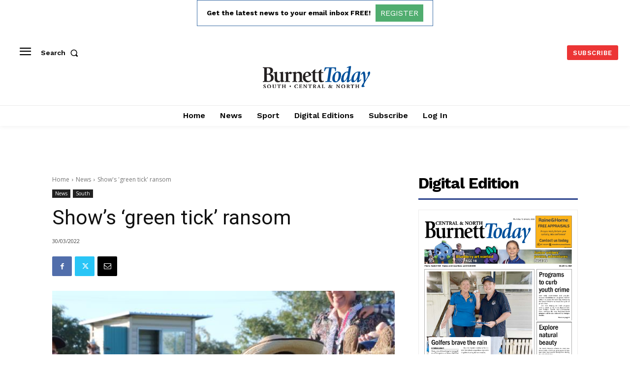

--- FILE ---
content_type: text/html; charset=utf-8
request_url: https://www.google.com/recaptcha/api2/aframe
body_size: 255
content:
<!DOCTYPE HTML><html><head><meta http-equiv="content-type" content="text/html; charset=UTF-8"></head><body><script nonce="tnnrcqLS6i3E-evuvkvsRQ">/** Anti-fraud and anti-abuse applications only. See google.com/recaptcha */ try{var clients={'sodar':'https://pagead2.googlesyndication.com/pagead/sodar?'};window.addEventListener("message",function(a){try{if(a.source===window.parent){var b=JSON.parse(a.data);var c=clients[b['id']];if(c){var d=document.createElement('img');d.src=c+b['params']+'&rc='+(localStorage.getItem("rc::a")?sessionStorage.getItem("rc::b"):"");window.document.body.appendChild(d);sessionStorage.setItem("rc::e",parseInt(sessionStorage.getItem("rc::e")||0)+1);localStorage.setItem("rc::h",'1768389402782');}}}catch(b){}});window.parent.postMessage("_grecaptcha_ready", "*");}catch(b){}</script></body></html>